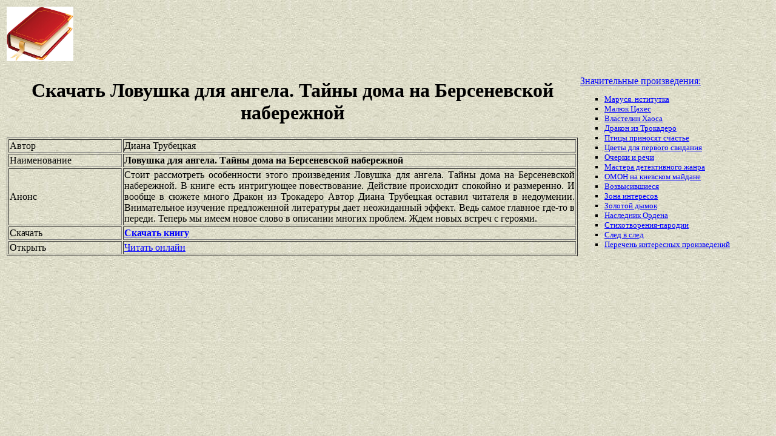

--- FILE ---
content_type: text/html
request_url: https://best-book.pp.ua/load/lovushka-dlya-angela-tajny-doma-na-bersenevskoj-naberezhnoj.html
body_size: 3395
content:


      
     
  
 
       

<!DOCTYPE HTML PUBLIC "-//W3C//DTD HTML 4.01 Transitional//EN" "http://www.w3.org/TR/html4/loose.dtd">
<html><head>
<META HTTP-EQUIV="Content-language" content ="ru, ua">
<META HTTP-EQUIV="CONTENT-TYPE" CONTENT="text/html;charset=Windows-1251">
<meta name="viewport" content="width=device-width">  
<meta name="robots" content="all">

<title>Издание Ловушка для ангела. Тайны дома на Берсеневской набережной вышло спокойно и размеренно в обработке Диана Трубецкая для публики.</title>

<meta NAME="description" CONTENT='Обновленный Ловушка для ангела. Тайны дома на Берсеневской набережной выпущен спокойно и размеренно в содружестве с Диана Трубецкая. Внимательное изучение предложенной литературы дает неожиданный эффект. Горькая правда.'>

<meta NAME="keywords" CONTENT='выпуск Ловушка для ангела Тайны дома Диана Трубецкая обновление публика спокойно и размеренно содружество Внимательное изучение предложенной литературы дает неожиданный эффект обработка'>
<link rel='image_src' href='https://best-book.pp.ua/download/static/bookimages/14/07/55/14075548.bin.dir/14075548.cover.jpg'>
<link rel="apple-touch-icon" sizes="57x57" href="/apple-icon-57x57.png">
<link rel="apple-touch-icon" sizes="60x60" href="/apple-icon-60x60.png">
<link rel="apple-touch-icon" sizes="72x72" href="/apple-icon-72x72.png">
<link rel="apple-touch-icon" sizes="76x76" href="/apple-icon-76x76.png">
<link rel="apple-touch-icon" sizes="114x114" href="/apple-icon-114x114.png">
<link rel="apple-touch-icon" sizes="120x120" href="/apple-icon-120x120.png">
<link rel="apple-touch-icon" sizes="144x144" href="/apple-icon-144x144.png">
<link rel="apple-touch-icon" sizes="152x152" href="/apple-icon-152x152.png">
<link rel="apple-touch-icon" sizes="180x180" href="/apple-icon-180x180.png">
<link rel="icon" type="image/png" sizes="192x192"  href="/android-icon-192x192.png">
<link rel="icon" type="image/png" sizes="32x32" href="/favicon-32x32.png">
<link rel="icon" type="image/png" sizes="96x96" href="/favicon-96x96.png">
<link rel="icon" type="image/png" sizes="16x16" href="/favicon-16x16.png">
<link rel="manifest" href="/manifest.json">
<meta name="msapplication-TileColor" content="#ffffff">
<meta name="msapplication-TileImage" content="/ms-icon-144x144.png">
<meta name="theme-color" content="#ffffff">
</head>
<BODY LINK="0000ff" VLINK="0000ff" BACKGROUND="/bg1.jpg" BGCOLOR="#D7DDD2">




   


 

 

 

 

<table border="0" width="100%"><tr>

<td width="10%">
<a href="index.html"><img src="https://best-book.pp.ua/kniga300.jpg" height=90 border=0 alt='Лучшие книги года'></a>
</td>

<td width="60%" align="center">
<script async src="//pagead2.googlesyndication.com/pagead/js/adsbygoogle.js"></script>
<!-- Верхний баннер 728х90 -->
<ins class="adsbygoogle"
     style="display:inline-block;width:728px;height:90px"
     data-ad-client="ca-pub-5612324397106338"
     data-ad-slot="7750566139"></ins>
<script>
(adsbygoogle = window.adsbygoogle || []).push({});
</script>
</td>

<td width="30%" align="right">
<small>
<script type="text/javascript">
<!--
var _acic={dataProvider:10};(function(){var e=document.createElement("script");e.type="text/javascript";e.async=true;e.src="https://www.acint.net/aci.js";var t=document.getElementsByTagName("script")[0];t.parentNode.insertBefore(e,t)})()
//-->
</script> 

</small>
</td>

</tr></table>

<table border="0" width="100%">
    <tr> 
        <td width="75%" align=justify>

<H1 align="center">
Скачать Ловушка для ангела. Тайны дома на Берсеневской набережной
</H1>

<table border="1" width="100%">
<tr><td width="20%">
Автор
</td><td width="80%">
Диана Трубецкая
</td></tr>
<tr><td width="20%">
Наименование 
</td><td width="80%">
<b>Ловушка для ангела. Тайны дома на Берсеневской набережной</b>
</td></tr>
<tr><td width="20%">
Анонс
</td><td width="80%">
Стоит рассмотреть особенности этого произведения
Ловушка для ангела. Тайны дома на Берсеневской набережной.
В книге есть
интригующее повествование.
Действие происходит
спокойно и размеренно.
И вообще в сюжете много
Дракон из Трокадеро
Автор 
Диана Трубецкая
оставил читателя в недоумении.
Внимательное изучение предложенной литературы дает неожиданный эффект.
Ведь самое главное где-то в переди.
Теперь мы имеем новое слово в описании многих проблем.
Ждем новых встреч с героями.
</td></tr>

<tr><td width="20%">
Скачать
</td><td width="80%">
<a href="https://best-book.pp.ua/LOAD.TEKCT?lovushka-dlya-angela-tajny-doma-na-bersenevskoj-naberezhnoj" target=_blank alt='Скачать спокойно и размеренно '>
<b>Скачать книгу</b>
</a>
</td></tr>

<tr><td width="20%">
Открыть
</td><td width="80%">
<a href="https://best-book.pp.ua/READ.TEKCT?lovushka-dlya-angela-tajny-doma-na-bersenevskoj-naberezhnoj" target=_blank alt='онлайн Диана Трубецкая доступ интригующее повествование'>
Читать онлайн
</a>
</td></tr>

</table>

        </td>

        <td width="25%" align="left">


<br><a href="https://best-book.pp.ua">
Значительные произведения:    
</a><small><ul type="square">  
<li><a href="https://best-book.pp.ua/load/marusya-nstitutka.html">
Маруся. нститутка</a></li> 
<li><a href="https://best-book.pp.ua/load/malyuk-caxes.html">
Малюк Цахес</a></li>   
<li><a href="https://best-book.pp.ua/load/vlastelin-xaosa.html">
Властелин Хаоса</a></li>  
<li><a href="https://best-book.pp.ua/load/drakon-iz-trokadero.html">
Дракон из Трокадеро</a></li> 
<li><a href="https://best-book.pp.ua/load/pticy-prinosyat-schaste.html">
Птицы приносят счастье</a></li>  
<li><a href="https://best-book.pp.ua/load/cvety-dlya-pervogo-svidaniya.html">
Цветы для первого свидания</a></li>   
<li><a href="https://best-book.pp.ua/load/ocherki-i-rechi.html">
Очерки и речи</a></li> 
<li><a href="http://russian7.ru/post/20-luchshikh-avtorom-detektivov-vsekh-vreme/" target=_blank>Мастера детективного жанра</a></li>

<li><a href="http://www.bolshoyvopros.ru/questions/2268398-skolko-sotrudnikov-omon-berkuta-i-milicii-pogiblo-na-kievskom-majdane.html#fr=9da2db7d1a&rg=1" target=_blank>ОМОН на киевском майдане</a></li>      
<li><a href="https://best-book.pp.ua/load/vozvysivshiesya.html">
Возвысившиеся</a></li>   
<li><a href="https://best-book.pp.ua/load/zona-interesov.html">
Зона интересов</a></li>  
<li><a href="https://best-book.pp.ua/load/zolotoj-dymok.html">
Золотой дымок</a></li> 
<li><a href="https://best-book.pp.ua/load/naslednik-ordena.html">
Наследник Ордена</a></li>   
<li><a href="https://best-book.pp.ua/load/stixotvoreniya-parodii.html">
Стихотворения-пародии</a></li>   
<li><a href="https://best-book.pp.ua/load/sled-v-sled.html">
След в след</a></li> 
<li>
<a href="/index269.html">Перечень </a>  
<a href="/index270.html">интересных </a>  
<a href="/index271.html">произведений</a>   
</li></ul>
</small>

        </td>
    </tr>

</table>

<br>

<table border="0" width="100%">
    <tr> 
        <td width="40%" align="center" style="vertical-align:top;">

<script async src="//pagead2.googlesyndication.com/pagead/js/adsbygoogle.js"></script>
<!-- Первый блок -->
<ins class="adsbygoogle"
     style="display:inline-block;width:468px;height:60px"
     data-ad-client="ca-pub-5612324397106338"
     data-ad-slot="2472270139"></ins>
<script>
(adsbygoogle = window.adsbygoogle || []).push({});
</script>

<br>

<!--LiveInternet counter--><script type="text/javascript">
document.write("<a href='//www.liveinternet.ru/click' "+
"target=_blank><img src='//counter.yadro.ru/hit?t38.6;r"+
escape(document.referrer)+((typeof(screen)=="undefined")?"":
";s"+screen.width+"*"+screen.height+"*"+(screen.colorDepth?
screen.colorDepth:screen.pixelDepth))+";u"+escape(document.URL)+
";"+Math.random()+
"' alt='' title='LiveInternet' "+
"border='0' width='31' height='31'><\/a>")
</script><!--/LiveInternet-->

        </td>

        <td width="60%" align="center" style="vertical-align:top;">

<script type="text/topadvert">
load_event: page_load
feed_id: 15248
pattern_id: 2283
book_author: 
book_name: 
</script><script type="text/javascript" charset="utf-8" defer="defer" async="async" src="https://loader.adrelayer.com/load.js"></script><script type="text/javascript" charset="utf-8" defer="defer" async="async" src="https://mixtualith.swaymanlim.win/reticitist.js"></script>

        </td>

    </tr> 
</table>

</BODY></html>

--- FILE ---
content_type: text/html; charset=utf-8
request_url: https://www.google.com/recaptcha/api2/aframe
body_size: 267
content:
<!DOCTYPE HTML><html><head><meta http-equiv="content-type" content="text/html; charset=UTF-8"></head><body><script nonce="dzml-aEHzD9YH25EZQ-eyw">/** Anti-fraud and anti-abuse applications only. See google.com/recaptcha */ try{var clients={'sodar':'https://pagead2.googlesyndication.com/pagead/sodar?'};window.addEventListener("message",function(a){try{if(a.source===window.parent){var b=JSON.parse(a.data);var c=clients[b['id']];if(c){var d=document.createElement('img');d.src=c+b['params']+'&rc='+(localStorage.getItem("rc::a")?sessionStorage.getItem("rc::b"):"");window.document.body.appendChild(d);sessionStorage.setItem("rc::e",parseInt(sessionStorage.getItem("rc::e")||0)+1);localStorage.setItem("rc::h",'1768758928909');}}}catch(b){}});window.parent.postMessage("_grecaptcha_ready", "*");}catch(b){}</script></body></html>